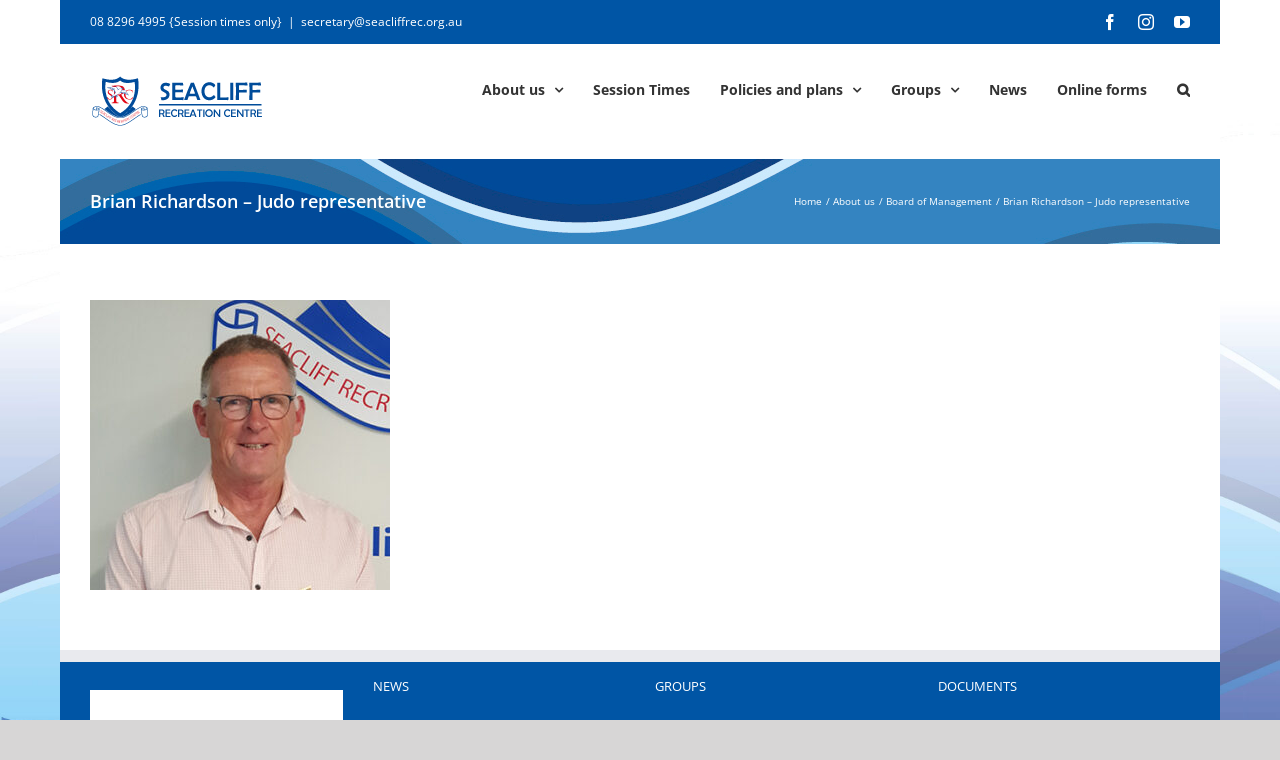

--- FILE ---
content_type: text/html; charset=UTF-8
request_url: https://www.seacliffrec.org.au/about-us/board-of-management/seacliff-recreation-centre-board-of-management-judo-representative-brian-richardson-2/
body_size: 15407
content:
<!DOCTYPE html>
<html class="avada-html-layout-boxed avada-html-header-position-top avada-html-has-bg-image" lang="en-US" prefix="og: http://ogp.me/ns# fb: http://ogp.me/ns/fb#">
<head>
	<meta http-equiv="X-UA-Compatible" content="IE=edge" />
	<meta http-equiv="Content-Type" content="text/html; charset=utf-8"/>
	<meta name="viewport" content="width=device-width, initial-scale=1" />
	<meta name='robots' content='index, follow, max-image-preview:large, max-snippet:-1, max-video-preview:-1' />

	<!-- This site is optimized with the Yoast SEO plugin v26.8 - https://yoast.com/product/yoast-seo-wordpress/ -->
	<title>Brian Richardson - Judo representative - Seacliff Recreation Centre</title>
	<link rel="canonical" href="https://www.seacliffrec.org.au/about-us/board-of-management/seacliff-recreation-centre-board-of-management-judo-representative-brian-richardson-2/" />
	<meta property="og:locale" content="en_US" />
	<meta property="og:type" content="article" />
	<meta property="og:title" content="Brian Richardson - Judo representative - Seacliff Recreation Centre" />
	<meta property="og:url" content="https://www.seacliffrec.org.au/about-us/board-of-management/seacliff-recreation-centre-board-of-management-judo-representative-brian-richardson-2/" />
	<meta property="og:site_name" content="Seacliff Recreation Centre" />
	<meta property="article:publisher" content="https://www.facebook.com/seacliffrec" />
	<meta property="article:modified_time" content="2023-11-28T01:03:02+00:00" />
	<meta property="og:image" content="https://www.seacliffrec.org.au/about-us/board-of-management/seacliff-recreation-centre-board-of-management-judo-representative-brian-richardson-2" />
	<meta property="og:image:width" content="344" />
	<meta property="og:image:height" content="332" />
	<meta property="og:image:type" content="image/jpeg" />
	<meta name="twitter:card" content="summary_large_image" />
	<meta name="twitter:site" content="@seacliffrec" />
	<script type="application/ld+json" class="yoast-schema-graph">{"@context":"https://schema.org","@graph":[{"@type":"WebPage","@id":"https://www.seacliffrec.org.au/about-us/board-of-management/seacliff-recreation-centre-board-of-management-judo-representative-brian-richardson-2/","url":"https://www.seacliffrec.org.au/about-us/board-of-management/seacliff-recreation-centre-board-of-management-judo-representative-brian-richardson-2/","name":"Brian Richardson - Judo representative - Seacliff Recreation Centre","isPartOf":{"@id":"https://www.seacliffrec.org.au/#website"},"primaryImageOfPage":{"@id":"https://www.seacliffrec.org.au/about-us/board-of-management/seacliff-recreation-centre-board-of-management-judo-representative-brian-richardson-2/#primaryimage"},"image":{"@id":"https://www.seacliffrec.org.au/about-us/board-of-management/seacliff-recreation-centre-board-of-management-judo-representative-brian-richardson-2/#primaryimage"},"thumbnailUrl":"https://www.seacliffrec.org.au/wp-content/uploads/2023/11/Seacliff-Recreation-Centre-Board-of-management-Judo-Representative-Brian-Richardson.jpg","datePublished":"2023-11-28T01:02:58+00:00","dateModified":"2023-11-28T01:03:02+00:00","breadcrumb":{"@id":"https://www.seacliffrec.org.au/about-us/board-of-management/seacliff-recreation-centre-board-of-management-judo-representative-brian-richardson-2/#breadcrumb"},"inLanguage":"en-US","potentialAction":[{"@type":"ReadAction","target":["https://www.seacliffrec.org.au/about-us/board-of-management/seacliff-recreation-centre-board-of-management-judo-representative-brian-richardson-2/"]}]},{"@type":"ImageObject","inLanguage":"en-US","@id":"https://www.seacliffrec.org.au/about-us/board-of-management/seacliff-recreation-centre-board-of-management-judo-representative-brian-richardson-2/#primaryimage","url":"https://www.seacliffrec.org.au/wp-content/uploads/2023/11/Seacliff-Recreation-Centre-Board-of-management-Judo-Representative-Brian-Richardson.jpg","contentUrl":"https://www.seacliffrec.org.au/wp-content/uploads/2023/11/Seacliff-Recreation-Centre-Board-of-management-Judo-Representative-Brian-Richardson.jpg","width":344,"height":332,"caption":"Brian Richardson - Judo representative"},{"@type":"BreadcrumbList","@id":"https://www.seacliffrec.org.au/about-us/board-of-management/seacliff-recreation-centre-board-of-management-judo-representative-brian-richardson-2/#breadcrumb","itemListElement":[{"@type":"ListItem","position":1,"name":"Home","item":"https://www.seacliffrec.org.au/"},{"@type":"ListItem","position":2,"name":"About us","item":"https://www.seacliffrec.org.au/about-us/"},{"@type":"ListItem","position":3,"name":"Board of Management","item":"https://www.seacliffrec.org.au/about-us/board-of-management/"},{"@type":"ListItem","position":4,"name":"Brian Richardson &#8211; Judo representative"}]},{"@type":"WebSite","@id":"https://www.seacliffrec.org.au/#website","url":"https://www.seacliffrec.org.au/","name":"Seacliff Recreation Centre","description":"for the community and youth activities","publisher":{"@id":"https://www.seacliffrec.org.au/#organization"},"potentialAction":[{"@type":"SearchAction","target":{"@type":"EntryPoint","urlTemplate":"https://www.seacliffrec.org.au/?s={search_term_string}"},"query-input":{"@type":"PropertyValueSpecification","valueRequired":true,"valueName":"search_term_string"}}],"inLanguage":"en-US"},{"@type":"Organization","@id":"https://www.seacliffrec.org.au/#organization","name":"Seacliff Recreation Centre","url":"https://www.seacliffrec.org.au/","logo":{"@type":"ImageObject","inLanguage":"en-US","@id":"https://www.seacliffrec.org.au/#/schema/logo/image/","url":"https://www.seacliffrec.org.au/wp-content/uploads/2015/11/SRC-logo-for-website-portfolio.jpg","contentUrl":"https://www.seacliffrec.org.au/wp-content/uploads/2015/11/SRC-logo-for-website-portfolio.jpg","width":532,"height":274,"caption":"Seacliff Recreation Centre"},"image":{"@id":"https://www.seacliffrec.org.au/#/schema/logo/image/"},"sameAs":["https://www.facebook.com/seacliffrec","https://x.com/seacliffrec","https://www.instagram.com/seacliffrec/","https://www.pinterest.com.au/seacliffrec/?autologin=true","https://www.youtube.com/channel/UCwUK1h7bbqNBWG0gJzemEfQ"]}]}</script>
	<!-- / Yoast SEO plugin. -->


<link rel="alternate" type="application/rss+xml" title="Seacliff Recreation Centre &raquo; Feed" href="https://www.seacliffrec.org.au/feed/" />
<link rel="alternate" type="application/rss+xml" title="Seacliff Recreation Centre &raquo; Comments Feed" href="https://www.seacliffrec.org.au/comments/feed/" />
<link rel="alternate" type="text/calendar" title="Seacliff Recreation Centre &raquo; iCal Feed" href="https://www.seacliffrec.org.au/events/?ical=1" />
								<link rel="icon" href="https://www.seacliffrec.org.au/wp-content/uploads/2016/09/SRC-favicon-16.png" type="image/png" />
		
					<!-- Apple Touch Icon -->
						<link rel="apple-touch-icon" sizes="180x180" href="https://www.seacliffrec.org.au/wp-content/uploads/2016/09/SRC-favicon-114.png" type="image/png">
		
					<!-- Android Icon -->
						<link rel="icon" sizes="192x192" href="https://www.seacliffrec.org.au/wp-content/uploads/2016/09/SRC-favicon-57.png" type="image/png">
		
					<!-- MS Edge Icon -->
						<meta name="msapplication-TileImage" content="https://www.seacliffrec.org.au/wp-content/uploads/2016/09/SRC-favicon-72.png" type="image/png">
				<link rel="alternate" title="oEmbed (JSON)" type="application/json+oembed" href="https://www.seacliffrec.org.au/wp-json/oembed/1.0/embed?url=https%3A%2F%2Fwww.seacliffrec.org.au%2Fabout-us%2Fboard-of-management%2Fseacliff-recreation-centre-board-of-management-judo-representative-brian-richardson-2%2F" />
<link rel="alternate" title="oEmbed (XML)" type="text/xml+oembed" href="https://www.seacliffrec.org.au/wp-json/oembed/1.0/embed?url=https%3A%2F%2Fwww.seacliffrec.org.au%2Fabout-us%2Fboard-of-management%2Fseacliff-recreation-centre-board-of-management-judo-representative-brian-richardson-2%2F&#038;format=xml" />
				
		<meta property="og:locale" content="en_US"/>
		<meta property="og:type" content="article"/>
		<meta property="og:site_name" content="Seacliff Recreation Centre"/>
		<meta property="og:title" content="Brian Richardson - Judo representative - Seacliff Recreation Centre"/>
				<meta property="og:url" content="https://www.seacliffrec.org.au/about-us/board-of-management/seacliff-recreation-centre-board-of-management-judo-representative-brian-richardson-2/"/>
													<meta property="article:modified_time" content="2023-11-28T01:03:02+10:30"/>
											<meta property="og:image" content="https://www.seacliffrec.org.au/wp-content/uploads/2015/11/SRC-logo-for-website-header.png"/>
		<meta property="og:image:width" content="180"/>
		<meta property="og:image:height" content="50"/>
		<meta property="og:image:type" content="image/png"/>
						<!-- This site uses the Google Analytics by MonsterInsights plugin v9.11.1 - Using Analytics tracking - https://www.monsterinsights.com/ -->
							<script src="//www.googletagmanager.com/gtag/js?id=G-PCPYVBJZ9V"  data-cfasync="false" data-wpfc-render="false" type="text/javascript" async></script>
			<script data-cfasync="false" data-wpfc-render="false" type="text/javascript">
				var mi_version = '9.11.1';
				var mi_track_user = true;
				var mi_no_track_reason = '';
								var MonsterInsightsDefaultLocations = {"page_location":"https:\/\/www.seacliffrec.org.au\/about-us\/board-of-management\/seacliff-recreation-centre-board-of-management-judo-representative-brian-richardson-2\/"};
								if ( typeof MonsterInsightsPrivacyGuardFilter === 'function' ) {
					var MonsterInsightsLocations = (typeof MonsterInsightsExcludeQuery === 'object') ? MonsterInsightsPrivacyGuardFilter( MonsterInsightsExcludeQuery ) : MonsterInsightsPrivacyGuardFilter( MonsterInsightsDefaultLocations );
				} else {
					var MonsterInsightsLocations = (typeof MonsterInsightsExcludeQuery === 'object') ? MonsterInsightsExcludeQuery : MonsterInsightsDefaultLocations;
				}

								var disableStrs = [
										'ga-disable-G-PCPYVBJZ9V',
									];

				/* Function to detect opted out users */
				function __gtagTrackerIsOptedOut() {
					for (var index = 0; index < disableStrs.length; index++) {
						if (document.cookie.indexOf(disableStrs[index] + '=true') > -1) {
							return true;
						}
					}

					return false;
				}

				/* Disable tracking if the opt-out cookie exists. */
				if (__gtagTrackerIsOptedOut()) {
					for (var index = 0; index < disableStrs.length; index++) {
						window[disableStrs[index]] = true;
					}
				}

				/* Opt-out function */
				function __gtagTrackerOptout() {
					for (var index = 0; index < disableStrs.length; index++) {
						document.cookie = disableStrs[index] + '=true; expires=Thu, 31 Dec 2099 23:59:59 UTC; path=/';
						window[disableStrs[index]] = true;
					}
				}

				if ('undefined' === typeof gaOptout) {
					function gaOptout() {
						__gtagTrackerOptout();
					}
				}
								window.dataLayer = window.dataLayer || [];

				window.MonsterInsightsDualTracker = {
					helpers: {},
					trackers: {},
				};
				if (mi_track_user) {
					function __gtagDataLayer() {
						dataLayer.push(arguments);
					}

					function __gtagTracker(type, name, parameters) {
						if (!parameters) {
							parameters = {};
						}

						if (parameters.send_to) {
							__gtagDataLayer.apply(null, arguments);
							return;
						}

						if (type === 'event') {
														parameters.send_to = monsterinsights_frontend.v4_id;
							var hookName = name;
							if (typeof parameters['event_category'] !== 'undefined') {
								hookName = parameters['event_category'] + ':' + name;
							}

							if (typeof MonsterInsightsDualTracker.trackers[hookName] !== 'undefined') {
								MonsterInsightsDualTracker.trackers[hookName](parameters);
							} else {
								__gtagDataLayer('event', name, parameters);
							}
							
						} else {
							__gtagDataLayer.apply(null, arguments);
						}
					}

					__gtagTracker('js', new Date());
					__gtagTracker('set', {
						'developer_id.dZGIzZG': true,
											});
					if ( MonsterInsightsLocations.page_location ) {
						__gtagTracker('set', MonsterInsightsLocations);
					}
										__gtagTracker('config', 'G-PCPYVBJZ9V', {"forceSSL":"true","link_attribution":"true"} );
										window.gtag = __gtagTracker;										(function () {
						/* https://developers.google.com/analytics/devguides/collection/analyticsjs/ */
						/* ga and __gaTracker compatibility shim. */
						var noopfn = function () {
							return null;
						};
						var newtracker = function () {
							return new Tracker();
						};
						var Tracker = function () {
							return null;
						};
						var p = Tracker.prototype;
						p.get = noopfn;
						p.set = noopfn;
						p.send = function () {
							var args = Array.prototype.slice.call(arguments);
							args.unshift('send');
							__gaTracker.apply(null, args);
						};
						var __gaTracker = function () {
							var len = arguments.length;
							if (len === 0) {
								return;
							}
							var f = arguments[len - 1];
							if (typeof f !== 'object' || f === null || typeof f.hitCallback !== 'function') {
								if ('send' === arguments[0]) {
									var hitConverted, hitObject = false, action;
									if ('event' === arguments[1]) {
										if ('undefined' !== typeof arguments[3]) {
											hitObject = {
												'eventAction': arguments[3],
												'eventCategory': arguments[2],
												'eventLabel': arguments[4],
												'value': arguments[5] ? arguments[5] : 1,
											}
										}
									}
									if ('pageview' === arguments[1]) {
										if ('undefined' !== typeof arguments[2]) {
											hitObject = {
												'eventAction': 'page_view',
												'page_path': arguments[2],
											}
										}
									}
									if (typeof arguments[2] === 'object') {
										hitObject = arguments[2];
									}
									if (typeof arguments[5] === 'object') {
										Object.assign(hitObject, arguments[5]);
									}
									if ('undefined' !== typeof arguments[1].hitType) {
										hitObject = arguments[1];
										if ('pageview' === hitObject.hitType) {
											hitObject.eventAction = 'page_view';
										}
									}
									if (hitObject) {
										action = 'timing' === arguments[1].hitType ? 'timing_complete' : hitObject.eventAction;
										hitConverted = mapArgs(hitObject);
										__gtagTracker('event', action, hitConverted);
									}
								}
								return;
							}

							function mapArgs(args) {
								var arg, hit = {};
								var gaMap = {
									'eventCategory': 'event_category',
									'eventAction': 'event_action',
									'eventLabel': 'event_label',
									'eventValue': 'event_value',
									'nonInteraction': 'non_interaction',
									'timingCategory': 'event_category',
									'timingVar': 'name',
									'timingValue': 'value',
									'timingLabel': 'event_label',
									'page': 'page_path',
									'location': 'page_location',
									'title': 'page_title',
									'referrer' : 'page_referrer',
								};
								for (arg in args) {
																		if (!(!args.hasOwnProperty(arg) || !gaMap.hasOwnProperty(arg))) {
										hit[gaMap[arg]] = args[arg];
									} else {
										hit[arg] = args[arg];
									}
								}
								return hit;
							}

							try {
								f.hitCallback();
							} catch (ex) {
							}
						};
						__gaTracker.create = newtracker;
						__gaTracker.getByName = newtracker;
						__gaTracker.getAll = function () {
							return [];
						};
						__gaTracker.remove = noopfn;
						__gaTracker.loaded = true;
						window['__gaTracker'] = __gaTracker;
					})();
									} else {
										console.log("");
					(function () {
						function __gtagTracker() {
							return null;
						}

						window['__gtagTracker'] = __gtagTracker;
						window['gtag'] = __gtagTracker;
					})();
									}
			</script>
							<!-- / Google Analytics by MonsterInsights -->
		<style id='wp-img-auto-sizes-contain-inline-css' type='text/css'>
img:is([sizes=auto i],[sizes^="auto," i]){contain-intrinsic-size:3000px 1500px}
/*# sourceURL=wp-img-auto-sizes-contain-inline-css */
</style>
<link rel='stylesheet' id='tribe-events-pro-mini-calendar-block-styles-css' href='https://www.seacliffrec.org.au/wp-content/plugins/events-calendar-pro/build/css/tribe-events-pro-mini-calendar-block.css?ver=7.7.12' type='text/css' media='all' />
<style id='wp-emoji-styles-inline-css' type='text/css'>

	img.wp-smiley, img.emoji {
		display: inline !important;
		border: none !important;
		box-shadow: none !important;
		height: 1em !important;
		width: 1em !important;
		margin: 0 0.07em !important;
		vertical-align: -0.1em !important;
		background: none !important;
		padding: 0 !important;
	}
/*# sourceURL=wp-emoji-styles-inline-css */
</style>
<link rel='stylesheet' id='avada-parent-stylesheet-css' href='https://www.seacliffrec.org.au/wp-content/themes/Avada/style.css?ver=6.9' type='text/css' media='all' />
<link rel='stylesheet' id='fusion-dynamic-css-css' href='https://www.seacliffrec.org.au/wp-content/uploads/fusion-styles/29c4e28b14f0fb8a3cf76aeed921b234.min.css?ver=3.14.2' type='text/css' media='all' />
<script type="text/javascript" src="https://www.seacliffrec.org.au/wp-content/plugins/google-analytics-for-wordpress/assets/js/frontend-gtag.min.js?ver=9.11.1" id="monsterinsights-frontend-script-js" async="async" data-wp-strategy="async"></script>
<script data-cfasync="false" data-wpfc-render="false" type="text/javascript" id='monsterinsights-frontend-script-js-extra'>/* <![CDATA[ */
var monsterinsights_frontend = {"js_events_tracking":"true","download_extensions":"doc,pdf,ppt,zip,xls,docx,pptx,xlsx","inbound_paths":"[{\"path\":\"\\\/go\\\/\",\"label\":\"affiliate\"},{\"path\":\"\\\/recommend\\\/\",\"label\":\"affiliate\"}]","home_url":"https:\/\/www.seacliffrec.org.au","hash_tracking":"false","v4_id":"G-PCPYVBJZ9V"};/* ]]> */
</script>
<script type="text/javascript" src="https://www.seacliffrec.org.au/wp-includes/js/jquery/jquery.min.js?ver=3.7.1" id="jquery-core-js"></script>
<script type="text/javascript" src="https://www.seacliffrec.org.au/wp-includes/js/jquery/jquery-migrate.min.js?ver=3.4.1" id="jquery-migrate-js"></script>
<link rel="https://api.w.org/" href="https://www.seacliffrec.org.au/wp-json/" /><link rel="alternate" title="JSON" type="application/json" href="https://www.seacliffrec.org.au/wp-json/wp/v2/media/34408" /><link rel="EditURI" type="application/rsd+xml" title="RSD" href="https://www.seacliffrec.org.au/xmlrpc.php?rsd" />
<meta name="generator" content="WordPress 6.9" />
<link rel='shortlink' href='https://www.seacliffrec.org.au/?p=34408' />
<!-- Stream WordPress user activity plugin v4.1.1 -->
<meta name="tec-api-version" content="v1"><meta name="tec-api-origin" content="https://www.seacliffrec.org.au"><link rel="alternate" href="https://www.seacliffrec.org.au/wp-json/tribe/events/v1/" /><style type="text/css" id="css-fb-visibility">@media screen and (max-width: 640px){.fusion-no-small-visibility{display:none !important;}body .sm-text-align-center{text-align:center !important;}body .sm-text-align-left{text-align:left !important;}body .sm-text-align-right{text-align:right !important;}body .sm-text-align-justify{text-align:justify !important;}body .sm-flex-align-center{justify-content:center !important;}body .sm-flex-align-flex-start{justify-content:flex-start !important;}body .sm-flex-align-flex-end{justify-content:flex-end !important;}body .sm-mx-auto{margin-left:auto !important;margin-right:auto !important;}body .sm-ml-auto{margin-left:auto !important;}body .sm-mr-auto{margin-right:auto !important;}body .fusion-absolute-position-small{position:absolute;width:100%;}.awb-sticky.awb-sticky-small{ position: sticky; top: var(--awb-sticky-offset,0); }}@media screen and (min-width: 641px) and (max-width: 1024px){.fusion-no-medium-visibility{display:none !important;}body .md-text-align-center{text-align:center !important;}body .md-text-align-left{text-align:left !important;}body .md-text-align-right{text-align:right !important;}body .md-text-align-justify{text-align:justify !important;}body .md-flex-align-center{justify-content:center !important;}body .md-flex-align-flex-start{justify-content:flex-start !important;}body .md-flex-align-flex-end{justify-content:flex-end !important;}body .md-mx-auto{margin-left:auto !important;margin-right:auto !important;}body .md-ml-auto{margin-left:auto !important;}body .md-mr-auto{margin-right:auto !important;}body .fusion-absolute-position-medium{position:absolute;width:100%;}.awb-sticky.awb-sticky-medium{ position: sticky; top: var(--awb-sticky-offset,0); }}@media screen and (min-width: 1025px){.fusion-no-large-visibility{display:none !important;}body .lg-text-align-center{text-align:center !important;}body .lg-text-align-left{text-align:left !important;}body .lg-text-align-right{text-align:right !important;}body .lg-text-align-justify{text-align:justify !important;}body .lg-flex-align-center{justify-content:center !important;}body .lg-flex-align-flex-start{justify-content:flex-start !important;}body .lg-flex-align-flex-end{justify-content:flex-end !important;}body .lg-mx-auto{margin-left:auto !important;margin-right:auto !important;}body .lg-ml-auto{margin-left:auto !important;}body .lg-mr-auto{margin-right:auto !important;}body .fusion-absolute-position-large{position:absolute;width:100%;}.awb-sticky.awb-sticky-large{ position: sticky; top: var(--awb-sticky-offset,0); }}</style>		<script type="text/javascript">
			var doc = document.documentElement;
			doc.setAttribute( 'data-useragent', navigator.userAgent );
		</script>
		
	<style id='global-styles-inline-css' type='text/css'>
:root{--wp--preset--aspect-ratio--square: 1;--wp--preset--aspect-ratio--4-3: 4/3;--wp--preset--aspect-ratio--3-4: 3/4;--wp--preset--aspect-ratio--3-2: 3/2;--wp--preset--aspect-ratio--2-3: 2/3;--wp--preset--aspect-ratio--16-9: 16/9;--wp--preset--aspect-ratio--9-16: 9/16;--wp--preset--color--black: #000000;--wp--preset--color--cyan-bluish-gray: #abb8c3;--wp--preset--color--white: #ffffff;--wp--preset--color--pale-pink: #f78da7;--wp--preset--color--vivid-red: #cf2e2e;--wp--preset--color--luminous-vivid-orange: #ff6900;--wp--preset--color--luminous-vivid-amber: #fcb900;--wp--preset--color--light-green-cyan: #7bdcb5;--wp--preset--color--vivid-green-cyan: #00d084;--wp--preset--color--pale-cyan-blue: #8ed1fc;--wp--preset--color--vivid-cyan-blue: #0693e3;--wp--preset--color--vivid-purple: #9b51e0;--wp--preset--color--awb-color-1: rgba(255,255,255,1);--wp--preset--color--awb-color-2: rgba(246,246,246,1);--wp--preset--color--awb-color-3: rgba(232,232,232,1);--wp--preset--color--awb-color-4: rgba(224,222,222,1);--wp--preset--color--awb-color-5: rgba(160,206,78,1);--wp--preset--color--awb-color-6: rgba(116,116,116,1);--wp--preset--color--awb-color-7: rgba(0,85,165,1);--wp--preset--color--awb-color-8: rgba(51,51,51,1);--wp--preset--color--awb-color-custom-10: rgba(235,234,234,1);--wp--preset--color--awb-color-custom-11: rgba(0,105,165,1);--wp--preset--color--awb-color-custom-12: rgba(0,85,165,0.8);--wp--preset--color--awb-color-custom-13: rgba(249,249,249,1);--wp--preset--gradient--vivid-cyan-blue-to-vivid-purple: linear-gradient(135deg,rgb(6,147,227) 0%,rgb(155,81,224) 100%);--wp--preset--gradient--light-green-cyan-to-vivid-green-cyan: linear-gradient(135deg,rgb(122,220,180) 0%,rgb(0,208,130) 100%);--wp--preset--gradient--luminous-vivid-amber-to-luminous-vivid-orange: linear-gradient(135deg,rgb(252,185,0) 0%,rgb(255,105,0) 100%);--wp--preset--gradient--luminous-vivid-orange-to-vivid-red: linear-gradient(135deg,rgb(255,105,0) 0%,rgb(207,46,46) 100%);--wp--preset--gradient--very-light-gray-to-cyan-bluish-gray: linear-gradient(135deg,rgb(238,238,238) 0%,rgb(169,184,195) 100%);--wp--preset--gradient--cool-to-warm-spectrum: linear-gradient(135deg,rgb(74,234,220) 0%,rgb(151,120,209) 20%,rgb(207,42,186) 40%,rgb(238,44,130) 60%,rgb(251,105,98) 80%,rgb(254,248,76) 100%);--wp--preset--gradient--blush-light-purple: linear-gradient(135deg,rgb(255,206,236) 0%,rgb(152,150,240) 100%);--wp--preset--gradient--blush-bordeaux: linear-gradient(135deg,rgb(254,205,165) 0%,rgb(254,45,45) 50%,rgb(107,0,62) 100%);--wp--preset--gradient--luminous-dusk: linear-gradient(135deg,rgb(255,203,112) 0%,rgb(199,81,192) 50%,rgb(65,88,208) 100%);--wp--preset--gradient--pale-ocean: linear-gradient(135deg,rgb(255,245,203) 0%,rgb(182,227,212) 50%,rgb(51,167,181) 100%);--wp--preset--gradient--electric-grass: linear-gradient(135deg,rgb(202,248,128) 0%,rgb(113,206,126) 100%);--wp--preset--gradient--midnight: linear-gradient(135deg,rgb(2,3,129) 0%,rgb(40,116,252) 100%);--wp--preset--font-size--small: 9.75px;--wp--preset--font-size--medium: 20px;--wp--preset--font-size--large: 19.5px;--wp--preset--font-size--x-large: 42px;--wp--preset--font-size--normal: 13px;--wp--preset--font-size--xlarge: 26px;--wp--preset--font-size--huge: 39px;--wp--preset--spacing--20: 0.44rem;--wp--preset--spacing--30: 0.67rem;--wp--preset--spacing--40: 1rem;--wp--preset--spacing--50: 1.5rem;--wp--preset--spacing--60: 2.25rem;--wp--preset--spacing--70: 3.38rem;--wp--preset--spacing--80: 5.06rem;--wp--preset--shadow--natural: 6px 6px 9px rgba(0, 0, 0, 0.2);--wp--preset--shadow--deep: 12px 12px 50px rgba(0, 0, 0, 0.4);--wp--preset--shadow--sharp: 6px 6px 0px rgba(0, 0, 0, 0.2);--wp--preset--shadow--outlined: 6px 6px 0px -3px rgb(255, 255, 255), 6px 6px rgb(0, 0, 0);--wp--preset--shadow--crisp: 6px 6px 0px rgb(0, 0, 0);}:where(.is-layout-flex){gap: 0.5em;}:where(.is-layout-grid){gap: 0.5em;}body .is-layout-flex{display: flex;}.is-layout-flex{flex-wrap: wrap;align-items: center;}.is-layout-flex > :is(*, div){margin: 0;}body .is-layout-grid{display: grid;}.is-layout-grid > :is(*, div){margin: 0;}:where(.wp-block-columns.is-layout-flex){gap: 2em;}:where(.wp-block-columns.is-layout-grid){gap: 2em;}:where(.wp-block-post-template.is-layout-flex){gap: 1.25em;}:where(.wp-block-post-template.is-layout-grid){gap: 1.25em;}.has-black-color{color: var(--wp--preset--color--black) !important;}.has-cyan-bluish-gray-color{color: var(--wp--preset--color--cyan-bluish-gray) !important;}.has-white-color{color: var(--wp--preset--color--white) !important;}.has-pale-pink-color{color: var(--wp--preset--color--pale-pink) !important;}.has-vivid-red-color{color: var(--wp--preset--color--vivid-red) !important;}.has-luminous-vivid-orange-color{color: var(--wp--preset--color--luminous-vivid-orange) !important;}.has-luminous-vivid-amber-color{color: var(--wp--preset--color--luminous-vivid-amber) !important;}.has-light-green-cyan-color{color: var(--wp--preset--color--light-green-cyan) !important;}.has-vivid-green-cyan-color{color: var(--wp--preset--color--vivid-green-cyan) !important;}.has-pale-cyan-blue-color{color: var(--wp--preset--color--pale-cyan-blue) !important;}.has-vivid-cyan-blue-color{color: var(--wp--preset--color--vivid-cyan-blue) !important;}.has-vivid-purple-color{color: var(--wp--preset--color--vivid-purple) !important;}.has-black-background-color{background-color: var(--wp--preset--color--black) !important;}.has-cyan-bluish-gray-background-color{background-color: var(--wp--preset--color--cyan-bluish-gray) !important;}.has-white-background-color{background-color: var(--wp--preset--color--white) !important;}.has-pale-pink-background-color{background-color: var(--wp--preset--color--pale-pink) !important;}.has-vivid-red-background-color{background-color: var(--wp--preset--color--vivid-red) !important;}.has-luminous-vivid-orange-background-color{background-color: var(--wp--preset--color--luminous-vivid-orange) !important;}.has-luminous-vivid-amber-background-color{background-color: var(--wp--preset--color--luminous-vivid-amber) !important;}.has-light-green-cyan-background-color{background-color: var(--wp--preset--color--light-green-cyan) !important;}.has-vivid-green-cyan-background-color{background-color: var(--wp--preset--color--vivid-green-cyan) !important;}.has-pale-cyan-blue-background-color{background-color: var(--wp--preset--color--pale-cyan-blue) !important;}.has-vivid-cyan-blue-background-color{background-color: var(--wp--preset--color--vivid-cyan-blue) !important;}.has-vivid-purple-background-color{background-color: var(--wp--preset--color--vivid-purple) !important;}.has-black-border-color{border-color: var(--wp--preset--color--black) !important;}.has-cyan-bluish-gray-border-color{border-color: var(--wp--preset--color--cyan-bluish-gray) !important;}.has-white-border-color{border-color: var(--wp--preset--color--white) !important;}.has-pale-pink-border-color{border-color: var(--wp--preset--color--pale-pink) !important;}.has-vivid-red-border-color{border-color: var(--wp--preset--color--vivid-red) !important;}.has-luminous-vivid-orange-border-color{border-color: var(--wp--preset--color--luminous-vivid-orange) !important;}.has-luminous-vivid-amber-border-color{border-color: var(--wp--preset--color--luminous-vivid-amber) !important;}.has-light-green-cyan-border-color{border-color: var(--wp--preset--color--light-green-cyan) !important;}.has-vivid-green-cyan-border-color{border-color: var(--wp--preset--color--vivid-green-cyan) !important;}.has-pale-cyan-blue-border-color{border-color: var(--wp--preset--color--pale-cyan-blue) !important;}.has-vivid-cyan-blue-border-color{border-color: var(--wp--preset--color--vivid-cyan-blue) !important;}.has-vivid-purple-border-color{border-color: var(--wp--preset--color--vivid-purple) !important;}.has-vivid-cyan-blue-to-vivid-purple-gradient-background{background: var(--wp--preset--gradient--vivid-cyan-blue-to-vivid-purple) !important;}.has-light-green-cyan-to-vivid-green-cyan-gradient-background{background: var(--wp--preset--gradient--light-green-cyan-to-vivid-green-cyan) !important;}.has-luminous-vivid-amber-to-luminous-vivid-orange-gradient-background{background: var(--wp--preset--gradient--luminous-vivid-amber-to-luminous-vivid-orange) !important;}.has-luminous-vivid-orange-to-vivid-red-gradient-background{background: var(--wp--preset--gradient--luminous-vivid-orange-to-vivid-red) !important;}.has-very-light-gray-to-cyan-bluish-gray-gradient-background{background: var(--wp--preset--gradient--very-light-gray-to-cyan-bluish-gray) !important;}.has-cool-to-warm-spectrum-gradient-background{background: var(--wp--preset--gradient--cool-to-warm-spectrum) !important;}.has-blush-light-purple-gradient-background{background: var(--wp--preset--gradient--blush-light-purple) !important;}.has-blush-bordeaux-gradient-background{background: var(--wp--preset--gradient--blush-bordeaux) !important;}.has-luminous-dusk-gradient-background{background: var(--wp--preset--gradient--luminous-dusk) !important;}.has-pale-ocean-gradient-background{background: var(--wp--preset--gradient--pale-ocean) !important;}.has-electric-grass-gradient-background{background: var(--wp--preset--gradient--electric-grass) !important;}.has-midnight-gradient-background{background: var(--wp--preset--gradient--midnight) !important;}.has-small-font-size{font-size: var(--wp--preset--font-size--small) !important;}.has-medium-font-size{font-size: var(--wp--preset--font-size--medium) !important;}.has-large-font-size{font-size: var(--wp--preset--font-size--large) !important;}.has-x-large-font-size{font-size: var(--wp--preset--font-size--x-large) !important;}
/*# sourceURL=global-styles-inline-css */
</style>
</head>

<body class="attachment wp-singular attachment-template-default attachmentid-34408 attachment-jpeg wp-theme-Avada wp-child-theme-Avada-Child-Theme tribe-no-js page-template-avada-child has-sidebar fusion-image-hovers fusion-pagination-sizing fusion-button_type-flat fusion-button_span-no fusion-button_gradient-linear avada-image-rollover-circle-yes avada-image-rollover-yes avada-image-rollover-direction-left fusion-body ltr fusion-sticky-header no-tablet-sticky-header no-mobile-sticky-header no-mobile-slidingbar no-mobile-totop fusion-disable-outline fusion-sub-menu-fade mobile-logo-pos-left layout-boxed-mode avada-has-boxed-modal-shadow-none layout-scroll-offset-full avada-has-zero-margin-offset-top fusion-top-header menu-text-align-center mobile-menu-design-modern fusion-show-pagination-text fusion-header-layout-v3 avada-responsive avada-footer-fx-none avada-menu-highlight-style-bar fusion-search-form-classic fusion-main-menu-search-dropdown fusion-avatar-square avada-sticky-shrinkage avada-dropdown-styles avada-blog-layout-large avada-blog-archive-layout-large avada-ec-not-100-width avada-ec-meta-layout-sidebar avada-header-shadow-no avada-menu-icon-position-left avada-has-megamenu-shadow avada-has-mainmenu-dropdown-divider avada-has-main-nav-search-icon avada-has-breadcrumb-mobile-hidden avada-has-titlebar-bar_and_content avada-has-bg-image-full avada-has-pagination-padding avada-flyout-menu-direction-fade avada-ec-views-v2" data-awb-post-id="34408">
		<a class="skip-link screen-reader-text" href="#content">Skip to content</a>

	<div id="boxed-wrapper">
							
		<div id="wrapper" class="fusion-wrapper">
			<div id="home" style="position:relative;top:-1px;"></div>
							
					
			<header class="fusion-header-wrapper">
				<div class="fusion-header-v3 fusion-logo-alignment fusion-logo-left fusion-sticky-menu- fusion-sticky-logo- fusion-mobile-logo-1  fusion-mobile-menu-design-modern">
					
<div class="fusion-secondary-header">
	<div class="fusion-row">
					<div class="fusion-alignleft">
				<div class="fusion-contact-info"><span class="fusion-contact-info-phone-number"><a href="tel:0882964995">08 8296 4995 {Session times only}</a></span><span class="fusion-header-separator">|</span><span class="fusion-contact-info-email-address"><a href="mailto:s&#101;&#99;&#114;&#101;t&#97;ry&#64;&#115;e&#97;&#99;l&#105;ff&#114;&#101;&#99;&#46;&#111;rg&#46;&#97;&#117;">s&#101;&#99;&#114;&#101;t&#97;ry&#64;&#115;e&#97;&#99;l&#105;ff&#114;&#101;&#99;&#46;&#111;rg&#46;&#97;&#117;</a></span></div>			</div>
							<div class="fusion-alignright">
				<div class="fusion-social-links-header"><div class="fusion-social-networks"><div class="fusion-social-networks-wrapper"><a  class="fusion-social-network-icon fusion-tooltip fusion-facebook awb-icon-facebook" style data-placement="bottom" data-title="Facebook" data-toggle="tooltip" title="Facebook" href="http://www.facebook.com/seacliffrec" target="_blank" rel="noreferrer"><span class="screen-reader-text">Facebook</span></a><a  class="fusion-social-network-icon fusion-tooltip fusion-instagram awb-icon-instagram" style data-placement="bottom" data-title="Instagram" data-toggle="tooltip" title="Instagram" href="http://www.instagram.com/seacliffrec/" target="_blank" rel="noopener noreferrer"><span class="screen-reader-text">Instagram</span></a><a  class="fusion-social-network-icon fusion-tooltip fusion-youtube awb-icon-youtube" style data-placement="bottom" data-title="YouTube" data-toggle="tooltip" title="YouTube" href="https://www.youtube.com/channel/UCwUK1h7bbqNBWG0gJzemEfQ" target="_blank" rel="noopener noreferrer"><span class="screen-reader-text">YouTube</span></a></div></div></div>			</div>
			</div>
</div>
<div class="fusion-header-sticky-height"></div>
<div class="fusion-header">
	<div class="fusion-row">
					<div class="fusion-logo" data-margin-top="31px" data-margin-bottom="31px" data-margin-left="0px" data-margin-right="0px">
			<a class="fusion-logo-link"  href="https://www.seacliffrec.org.au/" >

						<!-- standard logo -->
			<img src="https://www.seacliffrec.org.au/wp-content/uploads/2015/11/SRC-logo-for-website-header.png" srcset="https://www.seacliffrec.org.au/wp-content/uploads/2015/11/SRC-logo-for-website-header.png 1x" width="180" height="50" alt="Seacliff Recreation Centre Logo" data-retina_logo_url="" class="fusion-standard-logo" />

											<!-- mobile logo -->
				<img src="https://www.seacliffrec.org.au/wp-content/uploads/2015/11/SRC-logo-for-website-header.png" srcset="https://www.seacliffrec.org.au/wp-content/uploads/2015/11/SRC-logo-for-website-header.png 1x" width="180" height="50" alt="Seacliff Recreation Centre Logo" data-retina_logo_url="" class="fusion-mobile-logo" />
			
					</a>
		</div>		<nav class="fusion-main-menu" aria-label="Main Menu"><ul id="menu-main-nav" class="fusion-menu"><li  id="menu-item-351"  class="menu-item menu-item-type-post_type menu-item-object-page menu-item-has-children menu-item-351 fusion-dropdown-menu"  data-item-id="351"><a  href="https://www.seacliffrec.org.au/about-us/" class="fusion-bar-highlight"><span class="menu-text">About us</span> <span class="fusion-caret"><i class="fusion-dropdown-indicator" aria-hidden="true"></i></span></a><ul class="sub-menu"><li  id="menu-item-2510"  class="menu-item menu-item-type-post_type menu-item-object-page menu-item-2510 fusion-dropdown-submenu" ><a  href="https://www.seacliffrec.org.au/about-us/board-of-management/" class="fusion-bar-highlight"><span>Board of Management</span></a></li><li  id="menu-item-807"  class="menu-item menu-item-type-post_type menu-item-object-page menu-item-807 fusion-dropdown-submenu" ><a  href="https://www.seacliffrec.org.au/about-us/contact-us/" class="fusion-bar-highlight"><span>Contact us</span></a></li><li  id="menu-item-3567"  class="menu-item menu-item-type-post_type menu-item-object-page menu-item-3567 fusion-dropdown-submenu" ><a  href="https://www.seacliffrec.org.au/about-us/feedback/" class="fusion-bar-highlight"><span>Feedback</span></a></li><li  id="menu-item-808"  class="menu-item menu-item-type-post_type menu-item-object-page menu-item-808 fusion-dropdown-submenu" ><a  href="https://www.seacliffrec.org.au/about-us/find-us/" class="fusion-bar-highlight"><span>Find us</span></a></li><li  id="menu-item-2479"  class="menu-item menu-item-type-post_type menu-item-object-page menu-item-2479 fusion-dropdown-submenu" ><a  href="https://www.seacliffrec.org.au/about-us/life-members/" class="fusion-bar-highlight"><span>Life Members</span></a></li><li  id="menu-item-634"  class="menu-item menu-item-type-post_type menu-item-object-page menu-item-634 fusion-dropdown-submenu" ><a  href="https://www.seacliffrec.org.au/about-us/our-awards/" class="fusion-bar-highlight"><span>Our Awards</span></a></li><li  id="menu-item-565"  class="menu-item menu-item-type-post_type menu-item-object-page menu-item-565 fusion-dropdown-submenu" ><a  href="https://www.seacliffrec.org.au/about-us/our-history/" class="fusion-bar-highlight"><span>Our History</span></a></li><li  id="menu-item-25446"  class="menu-item menu-item-type-post_type menu-item-object-page menu-item-25446 fusion-dropdown-submenu" ><a  href="https://www.seacliffrec.org.au/about-us/seacliff-recreation-centre-history-book-1944-2020/" class="fusion-bar-highlight"><span>Seacliff Recreation Centre History Book 1944 – 2020</span></a></li><li  id="menu-item-569"  class="menu-item menu-item-type-post_type menu-item-object-page menu-item-569 fusion-dropdown-submenu" ><a  href="https://www.seacliffrec.org.au/about-us/our-supporters-and-sponsors/" class="fusion-bar-highlight"><span>Our Supporters and Sponsors</span></a></li><li  id="menu-item-1799"  class="menu-item menu-item-type-post_type menu-item-object-page menu-item-1799 fusion-dropdown-submenu" ><a  href="https://www.seacliffrec.org.au/about-us/sponsor-us/" class="fusion-bar-highlight"><span>Sponsor us</span></a></li><li  id="menu-item-3603"  class="menu-item menu-item-type-post_type menu-item-object-page menu-item-3603 fusion-dropdown-submenu" ><a  href="https://www.seacliffrec.org.au/about-us/sports-voucher/" class="fusion-bar-highlight"><span>Sports Voucher</span></a></li></ul></li><li  id="menu-item-506"  class="menu-item menu-item-type-post_type menu-item-object-page menu-item-506"  data-item-id="506"><a  href="https://www.seacliffrec.org.au/session-times/" class="fusion-bar-highlight"><span class="menu-text">Session Times</span></a></li><li  id="menu-item-1080"  class="menu-item menu-item-type-post_type menu-item-object-page menu-item-has-children menu-item-1080 fusion-dropdown-menu"  data-item-id="1080"><a  href="https://www.seacliffrec.org.au/policies/" class="fusion-bar-highlight"><span class="menu-text">Policies and plans</span> <span class="fusion-caret"><i class="fusion-dropdown-indicator" aria-hidden="true"></i></span></a><ul class="sub-menu"><li  id="menu-item-18073"  class="menu-item menu-item-type-custom menu-item-object-custom menu-item-has-children menu-item-18073 fusion-dropdown-submenu" ><a  href="https://www.seacliffrec.org.au/policies/" class="fusion-bar-highlight"><span>POLICIES</span></a><ul class="sub-menu"><li  id="menu-item-1193"  class="menu-item menu-item-type-post_type menu-item-object-page menu-item-1193" ><a  href="https://www.seacliffrec.org.au/policies/alcohol-policy/" class="fusion-bar-highlight"><span>Alcohol policy</span></a></li><li  id="menu-item-1192"  class="menu-item menu-item-type-post_type menu-item-object-page menu-item-1192" ><a  href="https://www.seacliffrec.org.au/policies/asthma-policy/" class="fusion-bar-highlight"><span>Asthma Policy</span></a></li><li  id="menu-item-1083"  class="menu-item menu-item-type-post_type menu-item-object-page menu-item-1083" ><a  href="https://www.seacliffrec.org.au/policies/child-safe-policy/" class="fusion-bar-highlight"><span>Child Safe Policy</span></a></li><li  id="menu-item-1084"  class="menu-item menu-item-type-post_type menu-item-object-page menu-item-1084" ><a  href="https://www.seacliffrec.org.au/policies/codes-of-behaviour-policy/" class="fusion-bar-highlight"><span>Codes of Behaviour Policy</span></a></li><li  id="menu-item-1082"  class="menu-item menu-item-type-post_type menu-item-object-page menu-item-1082" ><a  href="https://www.seacliffrec.org.au/policies/codes-of-conduct/" class="fusion-bar-highlight"><span>Codes of Conduct</span></a></li><li  id="menu-item-1504"  class="menu-item menu-item-type-post_type menu-item-object-page menu-item-1504" ><a  href="https://www.seacliffrec.org.au/policies/communication-policy/" class="fusion-bar-highlight"><span>Communication Policy</span></a></li><li  id="menu-item-1081"  class="menu-item menu-item-type-post_type menu-item-object-page menu-item-1081" ><a  href="https://www.seacliffrec.org.au/policies/conflict-and-complaints-resolution-policy/" class="fusion-bar-highlight"><span>Conflict and Complaints Resolution Policy</span></a></li><li  id="menu-item-1121"  class="menu-item menu-item-type-post_type menu-item-object-page menu-item-1121" ><a  href="https://www.seacliffrec.org.au/policies/constitution-policy/" class="fusion-bar-highlight"><span>Constitution Policy</span></a></li><li  id="menu-item-1085"  class="menu-item menu-item-type-post_type menu-item-object-page menu-item-1085" ><a  href="https://www.seacliffrec.org.au/policies/emergency-procedures-policy/" class="fusion-bar-highlight"><span>Emergency Procedures Policy</span></a></li><li  id="menu-item-1086"  class="menu-item menu-item-type-post_type menu-item-object-page menu-item-1086" ><a  href="https://www.seacliffrec.org.au/policies/equipment-policy/" class="fusion-bar-highlight"><span>Equipment Policy</span></a></li><li  id="menu-item-1244"  class="menu-item menu-item-type-post_type menu-item-object-page menu-item-1244" ><a  href="https://www.seacliffrec.org.au/policies/health-and-safety-policy/" class="fusion-bar-highlight"><span>Work Health and Safety Policy</span></a></li><li  id="menu-item-1191"  class="menu-item menu-item-type-post_type menu-item-object-page menu-item-1191" ><a  href="https://www.seacliffrec.org.au/policies/hot-weather-policy/" class="fusion-bar-highlight"><span>Hot Weather Policy</span></a></li><li  id="menu-item-1471"  class="menu-item menu-item-type-post_type menu-item-object-page menu-item-1471" ><a  href="https://www.seacliffrec.org.au/policies/inclusion-policy/" class="fusion-bar-highlight"><span>Inclusion Policy</span></a></li><li  id="menu-item-1685"  class="menu-item menu-item-type-post_type menu-item-object-page menu-item-1685" ><a  href="https://www.seacliffrec.org.au/policies/member-protection-policy/" class="fusion-bar-highlight"><span>Member Protection Policy</span></a></li><li  id="menu-item-34239"  class="menu-item menu-item-type-post_type menu-item-object-page menu-item-privacy-policy menu-item-34239" ><a  href="https://www.seacliffrec.org.au/privacy-policy/" class="fusion-bar-highlight"><span>Privacy Policy</span></a></li><li  id="menu-item-1122"  class="menu-item menu-item-type-post_type menu-item-object-page menu-item-1122" ><a  href="https://www.seacliffrec.org.au/policies/risk-management/" class="fusion-bar-highlight"><span>Risk Management</span></a></li><li  id="menu-item-18075"  class="menu-item menu-item-type-post_type menu-item-object-page menu-item-18075" ><a  href="https://www.seacliffrec.org.au/policies/social-media-and-website-policy/" class="fusion-bar-highlight"><span>Social Media &#038; SCRA Website Procedure</span></a></li><li  id="menu-item-18882"  class="menu-item menu-item-type-post_type menu-item-object-page menu-item-18882" ><a  href="https://www.seacliffrec.org.au/policies/sponsorship-policy/" class="fusion-bar-highlight"><span>Sponsorship Policy</span></a></li><li  id="menu-item-1310"  class="menu-item menu-item-type-post_type menu-item-object-page menu-item-1310" ><a  href="https://www.seacliffrec.org.au/policies/volunteer-management-policy/" class="fusion-bar-highlight"><span>Volunteer Management Policy</span></a></li></ul></li><li  id="menu-item-18074"  class="menu-item menu-item-type-custom menu-item-object-custom menu-item-has-children menu-item-18074 fusion-dropdown-submenu" ><a  class="fusion-bar-highlight"><span>PLANS</span></a><ul class="sub-menu"><li  id="menu-item-2565"  class="menu-item menu-item-type-post_type menu-item-object-page menu-item-2565" ><a  href="https://www.seacliffrec.org.au/policies/disability-action-plan/" class="fusion-bar-highlight"><span>Disability Action Plan</span></a></li><li  id="menu-item-1154"  class="menu-item menu-item-type-post_type menu-item-object-page menu-item-1154" ><a  href="https://www.seacliffrec.org.au/policies/strategic-plan/" class="fusion-bar-highlight"><span>Strategic Plan</span></a></li><li  id="menu-item-1311"  class="menu-item menu-item-type-post_type menu-item-object-page menu-item-1311" ><a  href="https://www.seacliffrec.org.au/policies/succession-plan/" class="fusion-bar-highlight"><span>Succession Plan</span></a></li><li  id="menu-item-18070"  class="menu-item menu-item-type-post_type menu-item-object-page menu-item-18070" ><a  href="https://www.seacliffrec.org.au/policies/sustainability-action-plan/" class="fusion-bar-highlight"><span>Sustainability Action Plan</span></a></li></ul></li></ul></li><li  id="menu-item-1905"  class="menu-item menu-item-type-post_type menu-item-object-page menu-item-has-children menu-item-1905 fusion-dropdown-menu"  data-item-id="1905"><a  href="https://www.seacliffrec.org.au/groups/" class="fusion-bar-highlight"><span class="menu-text">Groups</span> <span class="fusion-caret"><i class="fusion-dropdown-indicator" aria-hidden="true"></i></span></a><ul class="sub-menu"><li  id="menu-item-33755"  class="menu-item menu-item-type-post_type menu-item-object-avada_portfolio menu-item-33755 fusion-dropdown-submenu" ><a  href="https://www.seacliffrec.org.au/portfolio-items/aerobic-gymnastics/" class="fusion-bar-highlight"><span>Aerobic Gymnastics</span></a></li><li  id="menu-item-33761"  class="menu-item menu-item-type-post_type menu-item-object-avada_portfolio menu-item-33761 fusion-dropdown-submenu" ><a  href="https://www.seacliffrec.org.au/portfolio-items/calisthenics/" class="fusion-bar-highlight"><span>Calisthenics</span></a></li><li  id="menu-item-33762"  class="menu-item menu-item-type-post_type menu-item-object-avada_portfolio menu-item-33762 fusion-dropdown-submenu" ><a  href="https://www.seacliffrec.org.au/portfolio-items/gymnastics/" class="fusion-bar-highlight"><span>Gymnastics</span></a></li><li  id="menu-item-33763"  class="menu-item menu-item-type-post_type menu-item-object-avada_portfolio menu-item-33763 fusion-dropdown-submenu" ><a  href="https://www.seacliffrec.org.au/portfolio-items/judo/" class="fusion-bar-highlight"><span>Judo</span></a></li><li  id="menu-item-33764"  class="menu-item menu-item-type-post_type menu-item-object-avada_portfolio menu-item-33764 fusion-dropdown-submenu" ><a  href="https://www.seacliffrec.org.au/portfolio-items/ju-jitsu/" class="fusion-bar-highlight"><span>Ju-Jitsu</span></a></li><li  id="menu-item-33765"  class="menu-item menu-item-type-post_type menu-item-object-avada_portfolio menu-item-33765 fusion-dropdown-submenu" ><a  href="https://www.seacliffrec.org.au/portfolio-items/kindergym/" class="fusion-bar-highlight"><span>Kindergym</span></a></li><li  id="menu-item-34917"  class="menu-item menu-item-type-post_type menu-item-object-page menu-item-34917 fusion-dropdown-submenu" ><a  href="https://www.seacliffrec.org.au/groups-by-age/" class="fusion-bar-highlight"><span>Groups By Age</span></a></li></ul></li><li  id="menu-item-1868"  class="menu-item menu-item-type-post_type menu-item-object-page menu-item-1868"  data-item-id="1868"><a  href="https://www.seacliffrec.org.au/news/" class="fusion-bar-highlight"><span class="menu-text">News</span></a></li><li  id="menu-item-34588"  class="menu-item menu-item-type-post_type menu-item-object-page menu-item-34588"  data-item-id="34588"><a  href="https://www.seacliffrec.org.au/online-forms/" class="fusion-bar-highlight"><span class="menu-text">Online forms</span></a></li><li class="fusion-custom-menu-item fusion-main-menu-search"><a class="fusion-main-menu-icon fusion-bar-highlight" href="#" aria-label="Search" data-title="Search" title="Search" role="button" aria-expanded="false"></a><div class="fusion-custom-menu-item-contents">		<form role="search" class="searchform fusion-search-form  fusion-search-form-classic" method="get" action="https://www.seacliffrec.org.au/">
			<div class="fusion-search-form-content">

				
				<div class="fusion-search-field search-field">
					<label><span class="screen-reader-text">Search for:</span>
													<input type="search" value="" name="s" class="s" placeholder="Search..." required aria-required="true" aria-label="Search..."/>
											</label>
				</div>
				<div class="fusion-search-button search-button">
					<input type="submit" class="fusion-search-submit searchsubmit" aria-label="Search" value="&#xf002;" />
									</div>

				
			</div>


			
		</form>
		</div></li></ul></nav>	<div class="fusion-mobile-menu-icons">
							<a href="#" class="fusion-icon awb-icon-bars" aria-label="Toggle mobile menu" aria-expanded="false"></a>
		
		
		
			</div>

<nav class="fusion-mobile-nav-holder fusion-mobile-menu-text-align-left" aria-label="Main Menu Mobile"></nav>

					</div>
</div>
				</div>
				<div class="fusion-clearfix"></div>
			</header>
								
							<div id="sliders-container" class="fusion-slider-visibility">
					</div>
				
					
							
			<section class="avada-page-titlebar-wrapper" aria-labelledby="awb-ptb-heading">
	<div class="fusion-page-title-bar fusion-page-title-bar-none fusion-page-title-bar-left">
		<div class="fusion-page-title-row">
			<div class="fusion-page-title-wrapper">
				<div class="fusion-page-title-captions">

																							<h1 id="awb-ptb-heading" class="entry-title">Brian Richardson &#8211; Judo representative</h1>

											
					
				</div>

															<div class="fusion-page-title-secondary">
							<nav class="fusion-breadcrumbs awb-yoast-breadcrumbs" aria-label="Breadcrumb"><ol class="awb-breadcrumb-list"><li class="fusion-breadcrumb-item awb-breadcrumb-sep awb-home" ><a href="https://www.seacliffrec.org.au" class="fusion-breadcrumb-link"><span >Home</span></a></li><li class="fusion-breadcrumb-item awb-breadcrumb-sep" ><a href="https://www.seacliffrec.org.au/about-us/" class="fusion-breadcrumb-link"><span >About us</span></a></li><li class="fusion-breadcrumb-item awb-breadcrumb-sep" ><a href="https://www.seacliffrec.org.au/about-us/board-of-management/" class="fusion-breadcrumb-link"><span >Board of Management</span></a></li><li class="fusion-breadcrumb-item"  aria-current="page"><span  class="breadcrumb-leaf">Brian Richardson &#8211; Judo representative</span></li></ol></nav>						</div>
									
			</div>
		</div>
	</div>
</section>

						<main id="main" class="clearfix ">
				<div class="fusion-row" style="">
<section id="content" style="float: left;">
					<div id="post-34408" class="post-34408 attachment type-attachment status-inherit hentry">
			<span class="entry-title rich-snippet-hidden">Brian Richardson &#8211; Judo representative</span><span class="vcard rich-snippet-hidden"><span class="fn"><a href="https://www.seacliffrec.org.au/author/jenny/" title="Posts by Jenny" rel="author">Jenny</a></span></span><span class="updated rich-snippet-hidden">2023-11-28T11:33:02+10:30</span>
									
			<div class="post-content">
				<p class="attachment"><a data-rel="iLightbox[postimages]" data-title="" data-caption="" href='https://www.seacliffrec.org.au/wp-content/uploads/2023/11/Seacliff-Recreation-Centre-Board-of-management-Judo-Representative-Brian-Richardson.jpg'><img fetchpriority="high" decoding="async" width="300" height="290" src="https://www.seacliffrec.org.au/wp-content/uploads/2023/11/Seacliff-Recreation-Centre-Board-of-management-Judo-Representative-Brian-Richardson-300x290.jpg" class="attachment-medium size-medium lazyload" alt="Brian Richardson - Judo representative" srcset="data:image/svg+xml,%3Csvg%20xmlns%3D%27http%3A%2F%2Fwww.w3.org%2F2000%2Fsvg%27%20width%3D%27344%27%20height%3D%27332%27%20viewBox%3D%270%200%20344%20332%27%3E%3Crect%20width%3D%27344%27%20height%3D%27332%27%20fill-opacity%3D%220%22%2F%3E%3C%2Fsvg%3E" data-orig-src="https://www.seacliffrec.org.au/wp-content/uploads/2023/11/Seacliff-Recreation-Centre-Board-of-management-Judo-Representative-Brian-Richardson-300x290.jpg" data-srcset="https://www.seacliffrec.org.au/wp-content/uploads/2023/11/Seacliff-Recreation-Centre-Board-of-management-Judo-Representative-Brian-Richardson-200x193.jpg 200w, https://www.seacliffrec.org.au/wp-content/uploads/2023/11/Seacliff-Recreation-Centre-Board-of-management-Judo-Representative-Brian-Richardson-300x290.jpg 300w, https://www.seacliffrec.org.au/wp-content/uploads/2023/11/Seacliff-Recreation-Centre-Board-of-management-Judo-Representative-Brian-Richardson.jpg 344w" data-sizes="auto" /></a></p>
							</div>
																													</div>
	</section>
<aside id="sidebar" class="sidebar fusion-widget-area fusion-content-widget-area fusion-sidebar-right fusion-" style="float: right;" data="">
											
			</aside>
						
					</div>  <!-- fusion-row -->
				</main>  <!-- #main -->
				
				
								
					
		<div class="fusion-footer">
					
	<footer class="fusion-footer-widget-area fusion-widget-area">
		<div class="fusion-row">
			<div class="fusion-columns fusion-columns-4 fusion-widget-area">
				
																									<div class="fusion-column col-lg-3 col-md-3 col-sm-3">
							<section id="text-2" class="fusion-footer-widget-column widget widget_text" style="border-style: solid;border-color:transparent;border-width:0px;">			<div class="textwidget"><p><img src="https://www.seacliffrec.org.au/wp-content/uploads/2015/11/SRC-logo-for-website-portfolio.jpg" alt="Seacliff Recreation Centre" width="532" height="274" /></p>
<p>
<span style="color:#FFFFFF">Based in Seacliff, South Australia.  We are an inclusive, open centre catering for a variety of community and youth activities. There is always something going on at the Seacliff Recreation Centre – from Gymnastics, Aerobic Gymnastics, KinderGym, Calisthenics to Ju-Jitsu and Judo.</a></p>
</div>
		<div style="clear:both;"></div></section>																					</div>
																										<div class="fusion-column col-lg-3 col-md-3 col-sm-3">
							
		<section id="recent-posts-2" class="fusion-footer-widget-column widget widget_recent_entries">
		<h4 class="widget-title">News</h4>
		<ul>
											<li>
					<a href="https://www.seacliffrec.org.au/agm-2025-awards/">AGM 2025 Awards</a>
									</li>
											<li>
					<a href="https://www.seacliffrec.org.au/annual-general-meeting-2025/">Annual General Meeting 2025</a>
									</li>
											<li>
					<a href="https://www.seacliffrec.org.au/event-news-seacliff-recreation-centre-open-day-29th-october-2025/">Event news &#8211; Seacliff Recreation Centre Open day &#8211; 26th October 2025</a>
									</li>
											<li>
					<a href="https://www.seacliffrec.org.au/agm-2024-awards/">AGM 2024 Awards</a>
									</li>
					</ul>

		<div style="clear:both;"></div></section>																					</div>
																										<div class="fusion-column col-lg-3 col-md-3 col-sm-3">
							<section id="nav_menu-3" class="fusion-footer-widget-column widget widget_nav_menu"><h4 class="widget-title">Groups</h4><div class="menu-groups-footer-container"><ul id="menu-groups-footer" class="menu"><li id="menu-item-33766" class="menu-item menu-item-type-post_type menu-item-object-avada_portfolio menu-item-33766"><a href="https://www.seacliffrec.org.au/portfolio-items/aerobic-gymnastics/">Aerobic Gymnastics</a></li>
<li id="menu-item-2059" class="menu-item menu-item-type-post_type menu-item-object-avada_portfolio menu-item-2059"><a href="https://www.seacliffrec.org.au/portfolio-items/calisthenics/">Calisthenics</a></li>
<li id="menu-item-2060" class="menu-item menu-item-type-post_type menu-item-object-avada_portfolio menu-item-2060"><a href="https://www.seacliffrec.org.au/portfolio-items/gymnastics/">Gymnastics</a></li>
<li id="menu-item-2061" class="menu-item menu-item-type-post_type menu-item-object-avada_portfolio menu-item-2061"><a href="https://www.seacliffrec.org.au/portfolio-items/judo/">Judo</a></li>
<li id="menu-item-2062" class="menu-item menu-item-type-post_type menu-item-object-avada_portfolio menu-item-2062"><a href="https://www.seacliffrec.org.au/portfolio-items/ju-jitsu/">Ju-Jitsu</a></li>
<li id="menu-item-2063" class="menu-item menu-item-type-post_type menu-item-object-avada_portfolio menu-item-2063"><a href="https://www.seacliffrec.org.au/portfolio-items/kindergym/">Kindergym</a></li>
</ul></div><div style="clear:both;"></div></section>																					</div>
																										<div class="fusion-column fusion-column-last col-lg-3 col-md-3 col-sm-3">
							<section id="linkcat-2" class="fusion-footer-widget-column widget widget_links"><h4 class="widget-title">Documents</h4>
	<ul class='xoxo blogroll'>
<li><a href="https://www.seacliffrec.org.au/wp-content/uploads/2020/03/Seacliff-Recreation-Centre-flyer-MARCH-2020.pdf" target="_blank">Centre Information Flyer</a></li>
<li><a href="https://www.seacliffrec.org.au/about-us/seacliff-recreation-centre-history-book-1944-2020/" target="_blank">History Book</a></li>
<li><a href="https://www.seacliffrec.org.au/wp-content/uploads/2024/08/SCRA-mission-statement-2024-web.pdf" target="_blank">Mission Statement</a></li>
<li><a href="https://www.seacliffrec.org.au/about-us/sports-voucher/" target="_blank">Sports Vouchers</a></li>

	</ul>
<div style="clear:both;"></div></section>
																					</div>
																											
				<div class="fusion-clearfix"></div>
			</div> <!-- fusion-columns -->
		</div> <!-- fusion-row -->
	</footer> <!-- fusion-footer-widget-area -->

	
	<footer id="footer" class="fusion-footer-copyright-area">
		<div class="fusion-row">
			<div class="fusion-copyright-content">

				<div class="fusion-copyright-notice">
		<div>
		Copyright © <script>document.write(new Date().getFullYear());</script>   Seacliff Recreation Centre | <a href=https://www.seacliffrec.org.au/privacy-policy/>PRIVACY POLICY</a> | Hosted by <a href='https://techsavvy.au' target='_blank'>Tech Savvy</a>   |   Design by <a href='https://flutterfliesdesign.com.au' target='_blank'>Flutterflies Design</a>	</div>
</div>
<div class="fusion-social-links-footer">
	<div class="fusion-social-networks"><div class="fusion-social-networks-wrapper"><a  class="fusion-social-network-icon fusion-tooltip fusion-facebook awb-icon-facebook" style data-placement="top" data-title="Facebook" data-toggle="tooltip" title="Facebook" href="http://www.facebook.com/seacliffrec" target="_blank" rel="noreferrer"><span class="screen-reader-text">Facebook</span></a><a  class="fusion-social-network-icon fusion-tooltip fusion-instagram awb-icon-instagram" style data-placement="top" data-title="Instagram" data-toggle="tooltip" title="Instagram" href="http://www.instagram.com/seacliffrec/" target="_blank" rel="noopener noreferrer"><span class="screen-reader-text">Instagram</span></a><a  class="fusion-social-network-icon fusion-tooltip fusion-youtube awb-icon-youtube" style data-placement="top" data-title="YouTube" data-toggle="tooltip" title="YouTube" href="https://www.youtube.com/channel/UCwUK1h7bbqNBWG0gJzemEfQ" target="_blank" rel="noopener noreferrer"><span class="screen-reader-text">YouTube</span></a></div></div></div>

			</div> <!-- fusion-fusion-copyright-content -->
		</div> <!-- fusion-row -->
	</footer> <!-- #footer -->
		</div> <!-- fusion-footer -->

		
																</div> <!-- wrapper -->
		</div> <!-- #boxed-wrapper -->
					
							<a class="fusion-one-page-text-link fusion-page-load-link" tabindex="-1" href="#" aria-hidden="true">Page load link</a>

		<div class="avada-footer-scripts">
			<script type="text/javascript">var fusionNavIsCollapsed=function(e){var t,n;window.innerWidth<=e.getAttribute("data-breakpoint")?(e.classList.add("collapse-enabled"),e.classList.remove("awb-menu_desktop"),e.classList.contains("expanded")||window.dispatchEvent(new CustomEvent("fusion-mobile-menu-collapsed",{detail:{nav:e}})),(n=e.querySelectorAll(".menu-item-has-children.expanded")).length&&n.forEach(function(e){e.querySelector(".awb-menu__open-nav-submenu_mobile").setAttribute("aria-expanded","false")})):(null!==e.querySelector(".menu-item-has-children.expanded .awb-menu__open-nav-submenu_click")&&e.querySelector(".menu-item-has-children.expanded .awb-menu__open-nav-submenu_click").click(),e.classList.remove("collapse-enabled"),e.classList.add("awb-menu_desktop"),null!==e.querySelector(".awb-menu__main-ul")&&e.querySelector(".awb-menu__main-ul").removeAttribute("style")),e.classList.add("no-wrapper-transition"),clearTimeout(t),t=setTimeout(()=>{e.classList.remove("no-wrapper-transition")},400),e.classList.remove("loading")},fusionRunNavIsCollapsed=function(){var e,t=document.querySelectorAll(".awb-menu");for(e=0;e<t.length;e++)fusionNavIsCollapsed(t[e])};function avadaGetScrollBarWidth(){var e,t,n,l=document.createElement("p");return l.style.width="100%",l.style.height="200px",(e=document.createElement("div")).style.position="absolute",e.style.top="0px",e.style.left="0px",e.style.visibility="hidden",e.style.width="200px",e.style.height="150px",e.style.overflow="hidden",e.appendChild(l),document.body.appendChild(e),t=l.offsetWidth,e.style.overflow="scroll",t==(n=l.offsetWidth)&&(n=e.clientWidth),document.body.removeChild(e),jQuery("html").hasClass("awb-scroll")&&10<t-n?10:t-n}fusionRunNavIsCollapsed(),window.addEventListener("fusion-resize-horizontal",fusionRunNavIsCollapsed);</script><script type="speculationrules">
{"prefetch":[{"source":"document","where":{"and":[{"href_matches":"/*"},{"not":{"href_matches":["/wp-*.php","/wp-admin/*","/wp-content/uploads/*","/wp-content/*","/wp-content/plugins/*","/wp-content/themes/Avada-Child-Theme/*","/wp-content/themes/Avada/*","/*\\?(.+)"]}},{"not":{"selector_matches":"a[rel~=\"nofollow\"]"}},{"not":{"selector_matches":".no-prefetch, .no-prefetch a"}}]},"eagerness":"conservative"}]}
</script>
		<script>
		( function ( body ) {
			'use strict';
			body.className = body.className.replace( /\btribe-no-js\b/, 'tribe-js' );
		} )( document.body );
		</script>
		<script> /* <![CDATA[ */var tribe_l10n_datatables = {"aria":{"sort_ascending":": activate to sort column ascending","sort_descending":": activate to sort column descending"},"length_menu":"Show _MENU_ entries","empty_table":"No data available in table","info":"Showing _START_ to _END_ of _TOTAL_ entries","info_empty":"Showing 0 to 0 of 0 entries","info_filtered":"(filtered from _MAX_ total entries)","zero_records":"No matching records found","search":"Search:","all_selected_text":"All items on this page were selected. ","select_all_link":"Select all pages","clear_selection":"Clear Selection.","pagination":{"all":"All","next":"Next","previous":"Previous"},"select":{"rows":{"0":"","_":": Selected %d rows","1":": Selected 1 row"}},"datepicker":{"dayNames":["Sunday","Monday","Tuesday","Wednesday","Thursday","Friday","Saturday"],"dayNamesShort":["Sun","Mon","Tue","Wed","Thu","Fri","Sat"],"dayNamesMin":["S","M","T","W","T","F","S"],"monthNames":["January","February","March","April","May","June","July","August","September","October","November","December"],"monthNamesShort":["January","February","March","April","May","June","July","August","September","October","November","December"],"monthNamesMin":["Jan","Feb","Mar","Apr","May","Jun","Jul","Aug","Sep","Oct","Nov","Dec"],"nextText":"Next","prevText":"Prev","currentText":"Today","closeText":"Done","today":"Today","clear":"Clear"}};/* ]]> */ </script><script type="text/javascript" src="https://www.seacliffrec.org.au/wp-content/plugins/the-events-calendar/common/build/js/user-agent.js?ver=da75d0bdea6dde3898df" id="tec-user-agent-js"></script>
<script type="text/javascript" src="https://www.seacliffrec.org.au/wp-content/uploads/fusion-scripts/20701355d47faf5db45295a687f76376.min.js?ver=3.14.2" id="fusion-scripts-js"></script>
<script id="wp-emoji-settings" type="application/json">
{"baseUrl":"https://s.w.org/images/core/emoji/17.0.2/72x72/","ext":".png","svgUrl":"https://s.w.org/images/core/emoji/17.0.2/svg/","svgExt":".svg","source":{"concatemoji":"https://www.seacliffrec.org.au/wp-includes/js/wp-emoji-release.min.js?ver=6.9"}}
</script>
<script type="module">
/* <![CDATA[ */
/*! This file is auto-generated */
const a=JSON.parse(document.getElementById("wp-emoji-settings").textContent),o=(window._wpemojiSettings=a,"wpEmojiSettingsSupports"),s=["flag","emoji"];function i(e){try{var t={supportTests:e,timestamp:(new Date).valueOf()};sessionStorage.setItem(o,JSON.stringify(t))}catch(e){}}function c(e,t,n){e.clearRect(0,0,e.canvas.width,e.canvas.height),e.fillText(t,0,0);t=new Uint32Array(e.getImageData(0,0,e.canvas.width,e.canvas.height).data);e.clearRect(0,0,e.canvas.width,e.canvas.height),e.fillText(n,0,0);const a=new Uint32Array(e.getImageData(0,0,e.canvas.width,e.canvas.height).data);return t.every((e,t)=>e===a[t])}function p(e,t){e.clearRect(0,0,e.canvas.width,e.canvas.height),e.fillText(t,0,0);var n=e.getImageData(16,16,1,1);for(let e=0;e<n.data.length;e++)if(0!==n.data[e])return!1;return!0}function u(e,t,n,a){switch(t){case"flag":return n(e,"\ud83c\udff3\ufe0f\u200d\u26a7\ufe0f","\ud83c\udff3\ufe0f\u200b\u26a7\ufe0f")?!1:!n(e,"\ud83c\udde8\ud83c\uddf6","\ud83c\udde8\u200b\ud83c\uddf6")&&!n(e,"\ud83c\udff4\udb40\udc67\udb40\udc62\udb40\udc65\udb40\udc6e\udb40\udc67\udb40\udc7f","\ud83c\udff4\u200b\udb40\udc67\u200b\udb40\udc62\u200b\udb40\udc65\u200b\udb40\udc6e\u200b\udb40\udc67\u200b\udb40\udc7f");case"emoji":return!a(e,"\ud83e\u1fac8")}return!1}function f(e,t,n,a){let r;const o=(r="undefined"!=typeof WorkerGlobalScope&&self instanceof WorkerGlobalScope?new OffscreenCanvas(300,150):document.createElement("canvas")).getContext("2d",{willReadFrequently:!0}),s=(o.textBaseline="top",o.font="600 32px Arial",{});return e.forEach(e=>{s[e]=t(o,e,n,a)}),s}function r(e){var t=document.createElement("script");t.src=e,t.defer=!0,document.head.appendChild(t)}a.supports={everything:!0,everythingExceptFlag:!0},new Promise(t=>{let n=function(){try{var e=JSON.parse(sessionStorage.getItem(o));if("object"==typeof e&&"number"==typeof e.timestamp&&(new Date).valueOf()<e.timestamp+604800&&"object"==typeof e.supportTests)return e.supportTests}catch(e){}return null}();if(!n){if("undefined"!=typeof Worker&&"undefined"!=typeof OffscreenCanvas&&"undefined"!=typeof URL&&URL.createObjectURL&&"undefined"!=typeof Blob)try{var e="postMessage("+f.toString()+"("+[JSON.stringify(s),u.toString(),c.toString(),p.toString()].join(",")+"));",a=new Blob([e],{type:"text/javascript"});const r=new Worker(URL.createObjectURL(a),{name:"wpTestEmojiSupports"});return void(r.onmessage=e=>{i(n=e.data),r.terminate(),t(n)})}catch(e){}i(n=f(s,u,c,p))}t(n)}).then(e=>{for(const n in e)a.supports[n]=e[n],a.supports.everything=a.supports.everything&&a.supports[n],"flag"!==n&&(a.supports.everythingExceptFlag=a.supports.everythingExceptFlag&&a.supports[n]);var t;a.supports.everythingExceptFlag=a.supports.everythingExceptFlag&&!a.supports.flag,a.supports.everything||((t=a.source||{}).concatemoji?r(t.concatemoji):t.wpemoji&&t.twemoji&&(r(t.twemoji),r(t.wpemoji)))});
//# sourceURL=https://www.seacliffrec.org.au/wp-includes/js/wp-emoji-loader.min.js
/* ]]> */
</script>
				<script type="text/javascript">
				jQuery( document ).ready( function() {
					var ajaxurl = 'https://www.seacliffrec.org.au/wp-admin/admin-ajax.php';
					if ( 0 < jQuery( '.fusion-login-nonce' ).length ) {
						jQuery.get( ajaxurl, { 'action': 'fusion_login_nonce' }, function( response ) {
							jQuery( '.fusion-login-nonce' ).html( response );
						});
					}
				});
				</script>
				<script type="application/ld+json">{"@context":"https:\/\/schema.org","@type":"BreadcrumbList","itemListElement":[{"@type":"ListItem","position":1,"name":"Home","item":"https:\/\/www.seacliffrec.org.au"},{"@type":"ListItem","position":2,"name":"About us","item":"https:\/\/www.seacliffrec.org.au\/about-us\/"},{"@type":"ListItem","position":3,"name":"Board of Management","item":"https:\/\/www.seacliffrec.org.au\/about-us\/board-of-management\/"}]}</script>		</div>

			<section class="to-top-container to-top-right" aria-labelledby="awb-to-top-label">
		<a href="#" id="toTop" class="fusion-top-top-link">
			<span id="awb-to-top-label" class="screen-reader-text">Go to Top</span>

					</a>
	</section>
		</body>
</html>

<!--
Performance optimized by W3 Total Cache. Learn more: https://www.boldgrid.com/w3-total-cache/?utm_source=w3tc&utm_medium=footer_comment&utm_campaign=free_plugin

Page Caching using Disk: Enhanced 

Served from: www.seacliffrec.org.au @ 2026-01-23 07:25:20 by W3 Total Cache
-->